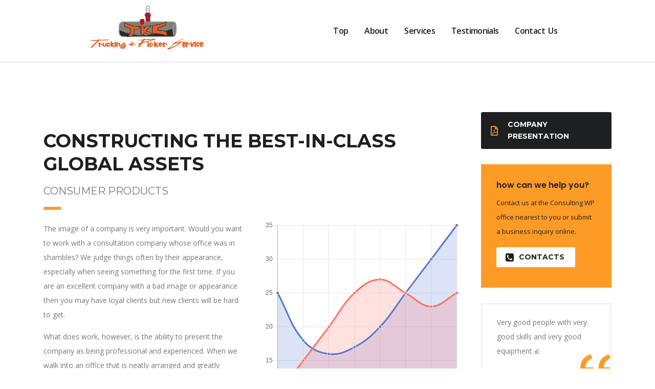

--- FILE ---
content_type: text/html; charset=UTF-8
request_url: https://tkctrucking.ca/works/constructing-a-best-in-class-global/
body_size: 11194
content:
<!DOCTYPE html>
<html lang="en-US">
<head>
    <meta charset="UTF-8">
    <meta name="viewport" content="width=device-width, initial-scale=1">
    <link rel="profile" href="https://gmpg.org/xfn/11">
    <link rel="pingback" href="https://tkctrucking.ca/xmlrpc.php">
    <title>Constructing the best-in-class global assets &#8211; TKC Trucking</title>
<meta name='robots' content='max-image-preview:large' />
	<style>img:is([sizes="auto" i], [sizes^="auto," i]) { contain-intrinsic-size: 3000px 1500px }</style>
	<link rel='dns-prefetch' href='//static.addtoany.com' />
<link rel='dns-prefetch' href='//fonts.googleapis.com' />
<link rel="alternate" type="application/rss+xml" title="TKC Trucking &raquo; Feed" href="https://tkctrucking.ca/feed/" />
<link rel="alternate" type="application/rss+xml" title="TKC Trucking &raquo; Comments Feed" href="https://tkctrucking.ca/comments/feed/" />
<script type="text/javascript">
/* <![CDATA[ */
window._wpemojiSettings = {"baseUrl":"https:\/\/s.w.org\/images\/core\/emoji\/15.0.3\/72x72\/","ext":".png","svgUrl":"https:\/\/s.w.org\/images\/core\/emoji\/15.0.3\/svg\/","svgExt":".svg","source":{"concatemoji":"https:\/\/tkctrucking.ca\/wp-includes\/js\/wp-emoji-release.min.js?ver=6.7.4"}};
/*! This file is auto-generated */
!function(i,n){var o,s,e;function c(e){try{var t={supportTests:e,timestamp:(new Date).valueOf()};sessionStorage.setItem(o,JSON.stringify(t))}catch(e){}}function p(e,t,n){e.clearRect(0,0,e.canvas.width,e.canvas.height),e.fillText(t,0,0);var t=new Uint32Array(e.getImageData(0,0,e.canvas.width,e.canvas.height).data),r=(e.clearRect(0,0,e.canvas.width,e.canvas.height),e.fillText(n,0,0),new Uint32Array(e.getImageData(0,0,e.canvas.width,e.canvas.height).data));return t.every(function(e,t){return e===r[t]})}function u(e,t,n){switch(t){case"flag":return n(e,"\ud83c\udff3\ufe0f\u200d\u26a7\ufe0f","\ud83c\udff3\ufe0f\u200b\u26a7\ufe0f")?!1:!n(e,"\ud83c\uddfa\ud83c\uddf3","\ud83c\uddfa\u200b\ud83c\uddf3")&&!n(e,"\ud83c\udff4\udb40\udc67\udb40\udc62\udb40\udc65\udb40\udc6e\udb40\udc67\udb40\udc7f","\ud83c\udff4\u200b\udb40\udc67\u200b\udb40\udc62\u200b\udb40\udc65\u200b\udb40\udc6e\u200b\udb40\udc67\u200b\udb40\udc7f");case"emoji":return!n(e,"\ud83d\udc26\u200d\u2b1b","\ud83d\udc26\u200b\u2b1b")}return!1}function f(e,t,n){var r="undefined"!=typeof WorkerGlobalScope&&self instanceof WorkerGlobalScope?new OffscreenCanvas(300,150):i.createElement("canvas"),a=r.getContext("2d",{willReadFrequently:!0}),o=(a.textBaseline="top",a.font="600 32px Arial",{});return e.forEach(function(e){o[e]=t(a,e,n)}),o}function t(e){var t=i.createElement("script");t.src=e,t.defer=!0,i.head.appendChild(t)}"undefined"!=typeof Promise&&(o="wpEmojiSettingsSupports",s=["flag","emoji"],n.supports={everything:!0,everythingExceptFlag:!0},e=new Promise(function(e){i.addEventListener("DOMContentLoaded",e,{once:!0})}),new Promise(function(t){var n=function(){try{var e=JSON.parse(sessionStorage.getItem(o));if("object"==typeof e&&"number"==typeof e.timestamp&&(new Date).valueOf()<e.timestamp+604800&&"object"==typeof e.supportTests)return e.supportTests}catch(e){}return null}();if(!n){if("undefined"!=typeof Worker&&"undefined"!=typeof OffscreenCanvas&&"undefined"!=typeof URL&&URL.createObjectURL&&"undefined"!=typeof Blob)try{var e="postMessage("+f.toString()+"("+[JSON.stringify(s),u.toString(),p.toString()].join(",")+"));",r=new Blob([e],{type:"text/javascript"}),a=new Worker(URL.createObjectURL(r),{name:"wpTestEmojiSupports"});return void(a.onmessage=function(e){c(n=e.data),a.terminate(),t(n)})}catch(e){}c(n=f(s,u,p))}t(n)}).then(function(e){for(var t in e)n.supports[t]=e[t],n.supports.everything=n.supports.everything&&n.supports[t],"flag"!==t&&(n.supports.everythingExceptFlag=n.supports.everythingExceptFlag&&n.supports[t]);n.supports.everythingExceptFlag=n.supports.everythingExceptFlag&&!n.supports.flag,n.DOMReady=!1,n.readyCallback=function(){n.DOMReady=!0}}).then(function(){return e}).then(function(){var e;n.supports.everything||(n.readyCallback(),(e=n.source||{}).concatemoji?t(e.concatemoji):e.wpemoji&&e.twemoji&&(t(e.twemoji),t(e.wpemoji)))}))}((window,document),window._wpemojiSettings);
/* ]]> */
</script>
<style id='wp-emoji-styles-inline-css' type='text/css'>

	img.wp-smiley, img.emoji {
		display: inline !important;
		border: none !important;
		box-shadow: none !important;
		height: 1em !important;
		width: 1em !important;
		margin: 0 0.07em !important;
		vertical-align: -0.1em !important;
		background: none !important;
		padding: 0 !important;
	}
</style>
<link rel='stylesheet' id='wp-block-library-css' href='https://tkctrucking.ca/wp-includes/css/dist/block-library/style.min.css?ver=6.7.4' type='text/css' media='all' />
<style id='classic-theme-styles-inline-css' type='text/css'>
/*! This file is auto-generated */
.wp-block-button__link{color:#fff;background-color:#32373c;border-radius:9999px;box-shadow:none;text-decoration:none;padding:calc(.667em + 2px) calc(1.333em + 2px);font-size:1.125em}.wp-block-file__button{background:#32373c;color:#fff;text-decoration:none}
</style>
<style id='global-styles-inline-css' type='text/css'>
:root{--wp--preset--aspect-ratio--square: 1;--wp--preset--aspect-ratio--4-3: 4/3;--wp--preset--aspect-ratio--3-4: 3/4;--wp--preset--aspect-ratio--3-2: 3/2;--wp--preset--aspect-ratio--2-3: 2/3;--wp--preset--aspect-ratio--16-9: 16/9;--wp--preset--aspect-ratio--9-16: 9/16;--wp--preset--color--black: #000000;--wp--preset--color--cyan-bluish-gray: #abb8c3;--wp--preset--color--white: #ffffff;--wp--preset--color--pale-pink: #f78da7;--wp--preset--color--vivid-red: #cf2e2e;--wp--preset--color--luminous-vivid-orange: #ff6900;--wp--preset--color--luminous-vivid-amber: #fcb900;--wp--preset--color--light-green-cyan: #7bdcb5;--wp--preset--color--vivid-green-cyan: #00d084;--wp--preset--color--pale-cyan-blue: #8ed1fc;--wp--preset--color--vivid-cyan-blue: #0693e3;--wp--preset--color--vivid-purple: #9b51e0;--wp--preset--gradient--vivid-cyan-blue-to-vivid-purple: linear-gradient(135deg,rgba(6,147,227,1) 0%,rgb(155,81,224) 100%);--wp--preset--gradient--light-green-cyan-to-vivid-green-cyan: linear-gradient(135deg,rgb(122,220,180) 0%,rgb(0,208,130) 100%);--wp--preset--gradient--luminous-vivid-amber-to-luminous-vivid-orange: linear-gradient(135deg,rgba(252,185,0,1) 0%,rgba(255,105,0,1) 100%);--wp--preset--gradient--luminous-vivid-orange-to-vivid-red: linear-gradient(135deg,rgba(255,105,0,1) 0%,rgb(207,46,46) 100%);--wp--preset--gradient--very-light-gray-to-cyan-bluish-gray: linear-gradient(135deg,rgb(238,238,238) 0%,rgb(169,184,195) 100%);--wp--preset--gradient--cool-to-warm-spectrum: linear-gradient(135deg,rgb(74,234,220) 0%,rgb(151,120,209) 20%,rgb(207,42,186) 40%,rgb(238,44,130) 60%,rgb(251,105,98) 80%,rgb(254,248,76) 100%);--wp--preset--gradient--blush-light-purple: linear-gradient(135deg,rgb(255,206,236) 0%,rgb(152,150,240) 100%);--wp--preset--gradient--blush-bordeaux: linear-gradient(135deg,rgb(254,205,165) 0%,rgb(254,45,45) 50%,rgb(107,0,62) 100%);--wp--preset--gradient--luminous-dusk: linear-gradient(135deg,rgb(255,203,112) 0%,rgb(199,81,192) 50%,rgb(65,88,208) 100%);--wp--preset--gradient--pale-ocean: linear-gradient(135deg,rgb(255,245,203) 0%,rgb(182,227,212) 50%,rgb(51,167,181) 100%);--wp--preset--gradient--electric-grass: linear-gradient(135deg,rgb(202,248,128) 0%,rgb(113,206,126) 100%);--wp--preset--gradient--midnight: linear-gradient(135deg,rgb(2,3,129) 0%,rgb(40,116,252) 100%);--wp--preset--font-size--small: 13px;--wp--preset--font-size--medium: 20px;--wp--preset--font-size--large: 36px;--wp--preset--font-size--x-large: 42px;--wp--preset--spacing--20: 0.44rem;--wp--preset--spacing--30: 0.67rem;--wp--preset--spacing--40: 1rem;--wp--preset--spacing--50: 1.5rem;--wp--preset--spacing--60: 2.25rem;--wp--preset--spacing--70: 3.38rem;--wp--preset--spacing--80: 5.06rem;--wp--preset--shadow--natural: 6px 6px 9px rgba(0, 0, 0, 0.2);--wp--preset--shadow--deep: 12px 12px 50px rgba(0, 0, 0, 0.4);--wp--preset--shadow--sharp: 6px 6px 0px rgba(0, 0, 0, 0.2);--wp--preset--shadow--outlined: 6px 6px 0px -3px rgba(255, 255, 255, 1), 6px 6px rgba(0, 0, 0, 1);--wp--preset--shadow--crisp: 6px 6px 0px rgba(0, 0, 0, 1);}:where(.is-layout-flex){gap: 0.5em;}:where(.is-layout-grid){gap: 0.5em;}body .is-layout-flex{display: flex;}.is-layout-flex{flex-wrap: wrap;align-items: center;}.is-layout-flex > :is(*, div){margin: 0;}body .is-layout-grid{display: grid;}.is-layout-grid > :is(*, div){margin: 0;}:where(.wp-block-columns.is-layout-flex){gap: 2em;}:where(.wp-block-columns.is-layout-grid){gap: 2em;}:where(.wp-block-post-template.is-layout-flex){gap: 1.25em;}:where(.wp-block-post-template.is-layout-grid){gap: 1.25em;}.has-black-color{color: var(--wp--preset--color--black) !important;}.has-cyan-bluish-gray-color{color: var(--wp--preset--color--cyan-bluish-gray) !important;}.has-white-color{color: var(--wp--preset--color--white) !important;}.has-pale-pink-color{color: var(--wp--preset--color--pale-pink) !important;}.has-vivid-red-color{color: var(--wp--preset--color--vivid-red) !important;}.has-luminous-vivid-orange-color{color: var(--wp--preset--color--luminous-vivid-orange) !important;}.has-luminous-vivid-amber-color{color: var(--wp--preset--color--luminous-vivid-amber) !important;}.has-light-green-cyan-color{color: var(--wp--preset--color--light-green-cyan) !important;}.has-vivid-green-cyan-color{color: var(--wp--preset--color--vivid-green-cyan) !important;}.has-pale-cyan-blue-color{color: var(--wp--preset--color--pale-cyan-blue) !important;}.has-vivid-cyan-blue-color{color: var(--wp--preset--color--vivid-cyan-blue) !important;}.has-vivid-purple-color{color: var(--wp--preset--color--vivid-purple) !important;}.has-black-background-color{background-color: var(--wp--preset--color--black) !important;}.has-cyan-bluish-gray-background-color{background-color: var(--wp--preset--color--cyan-bluish-gray) !important;}.has-white-background-color{background-color: var(--wp--preset--color--white) !important;}.has-pale-pink-background-color{background-color: var(--wp--preset--color--pale-pink) !important;}.has-vivid-red-background-color{background-color: var(--wp--preset--color--vivid-red) !important;}.has-luminous-vivid-orange-background-color{background-color: var(--wp--preset--color--luminous-vivid-orange) !important;}.has-luminous-vivid-amber-background-color{background-color: var(--wp--preset--color--luminous-vivid-amber) !important;}.has-light-green-cyan-background-color{background-color: var(--wp--preset--color--light-green-cyan) !important;}.has-vivid-green-cyan-background-color{background-color: var(--wp--preset--color--vivid-green-cyan) !important;}.has-pale-cyan-blue-background-color{background-color: var(--wp--preset--color--pale-cyan-blue) !important;}.has-vivid-cyan-blue-background-color{background-color: var(--wp--preset--color--vivid-cyan-blue) !important;}.has-vivid-purple-background-color{background-color: var(--wp--preset--color--vivid-purple) !important;}.has-black-border-color{border-color: var(--wp--preset--color--black) !important;}.has-cyan-bluish-gray-border-color{border-color: var(--wp--preset--color--cyan-bluish-gray) !important;}.has-white-border-color{border-color: var(--wp--preset--color--white) !important;}.has-pale-pink-border-color{border-color: var(--wp--preset--color--pale-pink) !important;}.has-vivid-red-border-color{border-color: var(--wp--preset--color--vivid-red) !important;}.has-luminous-vivid-orange-border-color{border-color: var(--wp--preset--color--luminous-vivid-orange) !important;}.has-luminous-vivid-amber-border-color{border-color: var(--wp--preset--color--luminous-vivid-amber) !important;}.has-light-green-cyan-border-color{border-color: var(--wp--preset--color--light-green-cyan) !important;}.has-vivid-green-cyan-border-color{border-color: var(--wp--preset--color--vivid-green-cyan) !important;}.has-pale-cyan-blue-border-color{border-color: var(--wp--preset--color--pale-cyan-blue) !important;}.has-vivid-cyan-blue-border-color{border-color: var(--wp--preset--color--vivid-cyan-blue) !important;}.has-vivid-purple-border-color{border-color: var(--wp--preset--color--vivid-purple) !important;}.has-vivid-cyan-blue-to-vivid-purple-gradient-background{background: var(--wp--preset--gradient--vivid-cyan-blue-to-vivid-purple) !important;}.has-light-green-cyan-to-vivid-green-cyan-gradient-background{background: var(--wp--preset--gradient--light-green-cyan-to-vivid-green-cyan) !important;}.has-luminous-vivid-amber-to-luminous-vivid-orange-gradient-background{background: var(--wp--preset--gradient--luminous-vivid-amber-to-luminous-vivid-orange) !important;}.has-luminous-vivid-orange-to-vivid-red-gradient-background{background: var(--wp--preset--gradient--luminous-vivid-orange-to-vivid-red) !important;}.has-very-light-gray-to-cyan-bluish-gray-gradient-background{background: var(--wp--preset--gradient--very-light-gray-to-cyan-bluish-gray) !important;}.has-cool-to-warm-spectrum-gradient-background{background: var(--wp--preset--gradient--cool-to-warm-spectrum) !important;}.has-blush-light-purple-gradient-background{background: var(--wp--preset--gradient--blush-light-purple) !important;}.has-blush-bordeaux-gradient-background{background: var(--wp--preset--gradient--blush-bordeaux) !important;}.has-luminous-dusk-gradient-background{background: var(--wp--preset--gradient--luminous-dusk) !important;}.has-pale-ocean-gradient-background{background: var(--wp--preset--gradient--pale-ocean) !important;}.has-electric-grass-gradient-background{background: var(--wp--preset--gradient--electric-grass) !important;}.has-midnight-gradient-background{background: var(--wp--preset--gradient--midnight) !important;}.has-small-font-size{font-size: var(--wp--preset--font-size--small) !important;}.has-medium-font-size{font-size: var(--wp--preset--font-size--medium) !important;}.has-large-font-size{font-size: var(--wp--preset--font-size--large) !important;}.has-x-large-font-size{font-size: var(--wp--preset--font-size--x-large) !important;}
:where(.wp-block-post-template.is-layout-flex){gap: 1.25em;}:where(.wp-block-post-template.is-layout-grid){gap: 1.25em;}
:where(.wp-block-columns.is-layout-flex){gap: 2em;}:where(.wp-block-columns.is-layout-grid){gap: 2em;}
:root :where(.wp-block-pullquote){font-size: 1.5em;line-height: 1.6;}
</style>
<link rel='stylesheet' id='contact-form-7-css' href='https://tkctrucking.ca/wp-content/plugins/contact-form-7/includes/css/styles.css?ver=6.0.5' type='text/css' media='all' />
<link rel='stylesheet' id='stm-stm-css' href='https://tkctrucking.ca/wp-content/uploads/stm_fonts/stm/stm.css?ver=1.0' type='text/css' media='all' />
<link rel='stylesheet' id='rs-plugin-settings-css' href='https://tkctrucking.ca/wp-content/plugins/revslider/public/assets/css/rs6.css?ver=6.2.6' type='text/css' media='all' />
<style id='rs-plugin-settings-inline-css' type='text/css'>
#rs-demo-id {}
</style>
<link rel='stylesheet' id='bootstrap-css' href='https://tkctrucking.ca/wp-content/themes/consulting/assets/css/bootstrap.min.css?ver=5.1.0' type='text/css' media='all' />
<link rel='stylesheet' id='vc_font_awesome_5_shims-css' href='https://tkctrucking.ca/wp-content/plugins/js_composer/assets/lib/bower/font-awesome/css/v4-shims.min.css?ver=6.2.0' type='text/css' media='all' />
<style id='vc_font_awesome_5_shims-inline-css' type='text/css'>
body #wrapper .fa.fa-facebook{font-family:'Font Awesome 5 Brands' !important;}
</style>
<link rel='stylesheet' id='vc_font_awesome_5-css' href='https://tkctrucking.ca/wp-content/plugins/js_composer/assets/lib/bower/font-awesome/css/all.min.css?ver=6.2.0' type='text/css' media='all' />
<style id='vc_font_awesome_5-inline-css' type='text/css'>
body #wrapper .fa.fa-map-marker{font-family:'FontAwesome' !important;} body .fa.fa-map-marker:before{content:"\f041"}
</style>
<link rel='stylesheet' id='font-awesome-css' href='https://tkctrucking.ca/wp-content/themes/consulting/assets/css/font-awesome.min.css?ver=5.1.0' type='text/css' media='all' />
<link rel='stylesheet' id='consulting-style-css' href='https://tkctrucking.ca/wp-content/themes/consulting/style.css?ver=5.1.0' type='text/css' media='all' />
<link rel='stylesheet' id='consulting-layout-css' href='https://tkctrucking.ca/wp-content/themes/consulting/assets/css/layout_2/main.css?ver=5.1.0' type='text/css' media='all' />
<style id='consulting-layout-inline-css' type='text/css'>
.page_title{ background-repeat: repeat !important; }.mtc, .mtc_h:hover{
					color: #1e1f21!important
				}.stc, .stc_h:hover{
					color: #fd9b28!important
				}.ttc, .ttc_h:hover{
					color: #fd9b27!important
				}.mbc, .mbc_h:hover, .stm-search .stm_widget_search button{
					background-color: #1e1f21!important
				}.sbc, .sbc_h:hover{
					background-color: #fd9b28!important
				}.tbc, .tbc_h:hover{
					background-color: #fd9b27!important
				}.mbdc, .mbdc_h:hover{
					border-color: #1e1f21!important
				}.sbdc, .sbdc_h:hover{
					border-color: #fd9b28!important
				}.tbdc, .tbdc_h:hover{
					border-color: #fd9b27!important
				}/*header background color*/ .header_top { background: white !important; } /*Featured color throughout*/ body.header_style_2 .header_top .top_nav .main_menu_nav>ul>li.current-menu-ancestor>a, body.header_style_2 .header_top .top_nav .main_menu_nav>ul>li.current-menu-parent>a, body.header_style_2 .header_top .top_nav .main_menu_nav>ul>li.current_page_ancestor>a, body.header_style_2 .header_top .top_nav .main_menu_nav>ul>li.current_page_item>a, body.header_style_2 .header_top .top_nav .main_menu_nav>ul>li.current_page_parent>a, body.header_style_2 .header_top .top_nav .main_menu_nav>ul>li:hover>a, body.header_style_2 .header_top .top_nav .top_nav_wrapper>ul>li.current-menu-ancestor>a, body.header_style_2 .header_top .top_nav .top_nav_wrapper>ul>li.current-menu-parent>a, body.header_style_2 .header_top .top_nav .top_nav_wrapper>ul>li.current_page_ancestor>a, body.header_style_2 .header_top .top_nav .top_nav_wrapper>ul>li.current_page_item>a, body.header_style_2 .header_top .top_nav .top_nav_wrapper>ul>li.current_page_parent>a, body.header_style_2 .header_top .top_nav .top_nav_wrapper>ul>li:hover>a, .testimonials_carousel.style_2 .item .testimonial:before, a { color: #e65d25; } /*Nav - Capitalize links*/ .main_menu_nav a { text-transform: capitalize !important; word-spacing: 3px; } #header > div.header_top.clearfix.affix-top > div, #header > div.header_top.clearfix.affix > div { width: 75% !important; } div.logo { padding-top: 20px; padding-bottom: 20px; } /*Mobile header - make sticky, add shadow, shrink*/ div.mobile_header { position:fixed; width:100%; top:0; box-shadow: 0px 3px 3px #0000002b; height: 70px; } /*Mobile header - resize background*/ div.mobile_header > div.logo_wrapper { height: 70px; padding-top: 10px !important } /*Mobile header - resize logo*/ div.mobile_header div.logo img { width: 130px !important; padding-top: 0px; padding-bottom: 0px; } div.mobile_header .logo { padding: 0px; } /*Mobile nav - Capitalize links*/ li.menu-item a { text-transform: capitalize !important; } 
</style>
<link rel='stylesheet' id='select2-css' href='https://tkctrucking.ca/wp-content/themes/consulting/assets/css/select2.min.css?ver=5.1.0' type='text/css' media='all' />
<link rel='stylesheet' id='header_builder-css' href='https://tkctrucking.ca/wp-content/themes/consulting/assets/css/header_builder.css?ver=5.1.0' type='text/css' media='all' />
<link crossorigin="anonymous" rel='stylesheet' id='consulting-default-font-css' href='https://fonts.googleapis.com/css?family=Open+Sans%3A400%2C300%2C300italic%2C400italic%2C600%2C600italic%2C700%2C700italic%2C800%2C800italic%26subset%3Dlatin%2Cgreek%2Cgreek-ext%2Cvietnamese%2Ccyrillic-ext%2Clatin-ext%2Ccyrillic%7CMontserrat%3A400%2C700&#038;ver=5.1.0' type='text/css' media='all' />
<link rel='stylesheet' id='consulting-global-styles-css' href='https://tkctrucking.ca/wp-content/themes/consulting/assets/css/global_styles/main.css?ver=5.1.0' type='text/css' media='all' />
<style id='consulting-global-styles-inline-css' type='text/css'>

    
        .elementor-widget-video .eicon-play {
            border-color: #fd9b27;
            background-color: #fd9b27;
        }

        .elementor-widget-wp-widget-nav_menu ul li,
        .elementor-widget-wp-widget-nav_menu ul li a {
            color: #1e1f21;
        }

        .elementor-widget-wp-widget-nav_menu ul li.current-cat:hover>a,
        .elementor-widget-wp-widget-nav_menu ul li.current-cat>a,
        .elementor-widget-wp-widget-nav_menu ul li.current-menu-item:hover>a,
        .elementor-widget-wp-widget-nav_menu ul li.current-menu-item>a,
        .elementor-widget-wp-widget-nav_menu ul li.current_page_item:hover>a,
        .elementor-widget-wp-widget-nav_menu ul li.current_page_item>a,
        .elementor-widget-wp-widget-nav_menu ul li:hover>a {
            border-left-color: #fd9b28;
        }

        div.elementor-widget-button a.elementor-button,
        div.elementor-widget-button .elementor-button {
            background-color: #1e1f21;
        }

        div.elementor-widget-button a.elementor-button:hover,
        div.elementor-widget-button .elementor-button:hover {
            background-color: #fd9b27;
            color: #1e1f21;
        }

        .elementor-default .elementor-text-editor ul:not(.elementor-editor-element-settings) li:before,
        .elementor-default .elementor-widget-text-editor ul:not(.elementor-editor-element-settings) li:before {
            color: #fd9b28;
        }

        .consulting_elementor_wrapper .elementor-tabs .elementor-tabs-content-wrapper .elementor-tab-mobile-title,
        .consulting_elementor_wrapper .elementor-tabs .elementor-tabs-wrapper .elementor-tab-title {
            background-color: #fd9b27;
        }

        .consulting_elementor_wrapper .elementor-tabs .elementor-tabs-content-wrapper .elementor-tab-mobile-title,
        .consulting_elementor_wrapper .elementor-tabs .elementor-tabs-wrapper .elementor-tab-title a {
            color: #1e1f21;
        }

        .consulting_elementor_wrapper .elementor-tabs .elementor-tabs-content-wrapper .elementor-tab-mobile-title.elementor-active,
        .consulting_elementor_wrapper .elementor-tabs .elementor-tabs-wrapper .elementor-tab-title.elementor-active {
            background-color: #1e1f21;
        }

        .consulting_elementor_wrapper .elementor-tabs .elementor-tabs-content-wrapper .elementor-tab-mobile-title.elementor-active,
        .consulting_elementor_wrapper .elementor-tabs .elementor-tabs-wrapper .elementor-tab-title.elementor-active a {
            color: #fd9b27;
        }

        .radial-progress .circle .mask .fill {
            background-color: #fd9b27;
        }

    

    
</style>
<link rel='stylesheet' id='js_composer_front-css' href='https://tkctrucking.ca/wp-content/plugins/js_composer/assets/css/js_composer.min.css?ver=6.2.0' type='text/css' media='all' />
<link rel='stylesheet' id='jquery-lazyloadxt-fadein-css-css' href='//tkctrucking.ca/wp-content/plugins/a3-lazy-load/assets/css/jquery.lazyloadxt.fadein.css?ver=6.7.4' type='text/css' media='all' />
<link rel='stylesheet' id='a3a3_lazy_load-css' href='//tkctrucking.ca/wp-content/uploads/sass/a3_lazy_load.min.css?ver=1632940030' type='text/css' media='all' />
<link rel='stylesheet' id='addtoany-css' href='https://tkctrucking.ca/wp-content/plugins/add-to-any/addtoany.min.css?ver=1.16' type='text/css' media='all' />
<script type="text/javascript" id="addtoany-core-js-before">
/* <![CDATA[ */
window.a2a_config=window.a2a_config||{};a2a_config.callbacks=[];a2a_config.overlays=[];a2a_config.templates={};
/* ]]> */
</script>
<script type="text/javascript" defer src="https://static.addtoany.com/menu/page.js" id="addtoany-core-js"></script>
<script type="text/javascript" src="https://tkctrucking.ca/wp-includes/js/jquery/jquery.min.js?ver=3.7.1" id="jquery-core-js"></script>
<script type="text/javascript" src="https://tkctrucking.ca/wp-includes/js/jquery/jquery-migrate.min.js?ver=3.4.1" id="jquery-migrate-js"></script>
<script type="text/javascript" defer src="https://tkctrucking.ca/wp-content/plugins/add-to-any/addtoany.min.js?ver=1.1" id="addtoany-jquery-js"></script>
<script type="text/javascript" src="https://tkctrucking.ca/wp-content/plugins/revslider/public/assets/js/rbtools.min.js?ver=6.0.2" id="tp-tools-js"></script>
<script type="text/javascript" src="https://tkctrucking.ca/wp-content/plugins/revslider/public/assets/js/rs6.min.js?ver=6.2.6" id="revmin-js"></script>
<link rel="https://api.w.org/" href="https://tkctrucking.ca/wp-json/" /><link rel="EditURI" type="application/rsd+xml" title="RSD" href="https://tkctrucking.ca/xmlrpc.php?rsd" />
<meta name="generator" content="WordPress 6.7.4" />
<link rel="canonical" href="https://tkctrucking.ca/works/constructing-a-best-in-class-global/" />
<link rel='shortlink' href='https://tkctrucking.ca/?p=610' />
<link rel="alternate" title="oEmbed (JSON)" type="application/json+oembed" href="https://tkctrucking.ca/wp-json/oembed/1.0/embed?url=https%3A%2F%2Ftkctrucking.ca%2Fworks%2Fconstructing-a-best-in-class-global%2F" />
<link rel="alternate" title="oEmbed (XML)" type="text/xml+oembed" href="https://tkctrucking.ca/wp-json/oembed/1.0/embed?url=https%3A%2F%2Ftkctrucking.ca%2Fworks%2Fconstructing-a-best-in-class-global%2F&#038;format=xml" />
        <script type="text/javascript">
            var ajaxurl = 'https://tkctrucking.ca/wp-admin/admin-ajax.php';
            var stm_ajax_load_events = '717204f6da';
            var stm_ajax_load_portfolio = '786a8566d1';
            var stm_ajax_add_event_member_sc = 'e7e86c7a42';
            var stm_custom_register = '43f9aaeeb0';
            var stm_get_prices = '527ed016f1';
            var stm_get_history = '0224bf3573';
            var consulting_install_plugin = '8c1a1751db';
            var stm_ajax_add_review = 'bf07e1bb4f';
        </script>
        <style type="text/css">.recentcomments a{display:inline !important;padding:0 !important;margin:0 !important;}</style><meta name="generator" content="Powered by WPBakery Page Builder - drag and drop page builder for WordPress."/>
<!-- There is no amphtml version available for this URL. --><meta name="generator" content="Powered by Slider Revolution 6.2.6 - responsive, Mobile-Friendly Slider Plugin for WordPress with comfortable drag and drop interface." />
<script type="text/javascript">function setREVStartSize(e){
			//window.requestAnimationFrame(function() {				 
				window.RSIW = window.RSIW===undefined ? window.innerWidth : window.RSIW;	
				window.RSIH = window.RSIH===undefined ? window.innerHeight : window.RSIH;	
				try {								
					var pw = document.getElementById(e.c).parentNode.offsetWidth,
						newh;
					pw = pw===0 || isNaN(pw) ? window.RSIW : pw;
					e.tabw = e.tabw===undefined ? 0 : parseInt(e.tabw);
					e.thumbw = e.thumbw===undefined ? 0 : parseInt(e.thumbw);
					e.tabh = e.tabh===undefined ? 0 : parseInt(e.tabh);
					e.thumbh = e.thumbh===undefined ? 0 : parseInt(e.thumbh);
					e.tabhide = e.tabhide===undefined ? 0 : parseInt(e.tabhide);
					e.thumbhide = e.thumbhide===undefined ? 0 : parseInt(e.thumbhide);
					e.mh = e.mh===undefined || e.mh=="" || e.mh==="auto" ? 0 : parseInt(e.mh,0);		
					if(e.layout==="fullscreen" || e.l==="fullscreen") 						
						newh = Math.max(e.mh,window.RSIH);					
					else{					
						e.gw = Array.isArray(e.gw) ? e.gw : [e.gw];
						for (var i in e.rl) if (e.gw[i]===undefined || e.gw[i]===0) e.gw[i] = e.gw[i-1];					
						e.gh = e.el===undefined || e.el==="" || (Array.isArray(e.el) && e.el.length==0)? e.gh : e.el;
						e.gh = Array.isArray(e.gh) ? e.gh : [e.gh];
						for (var i in e.rl) if (e.gh[i]===undefined || e.gh[i]===0) e.gh[i] = e.gh[i-1];
											
						var nl = new Array(e.rl.length),
							ix = 0,						
							sl;					
						e.tabw = e.tabhide>=pw ? 0 : e.tabw;
						e.thumbw = e.thumbhide>=pw ? 0 : e.thumbw;
						e.tabh = e.tabhide>=pw ? 0 : e.tabh;
						e.thumbh = e.thumbhide>=pw ? 0 : e.thumbh;					
						for (var i in e.rl) nl[i] = e.rl[i]<window.RSIW ? 0 : e.rl[i];
						sl = nl[0];									
						for (var i in nl) if (sl>nl[i] && nl[i]>0) { sl = nl[i]; ix=i;}															
						var m = pw>(e.gw[ix]+e.tabw+e.thumbw) ? 1 : (pw-(e.tabw+e.thumbw)) / (e.gw[ix]);					
						newh =  (e.gh[ix] * m) + (e.tabh + e.thumbh);
					}				
					if(window.rs_init_css===undefined) window.rs_init_css = document.head.appendChild(document.createElement("style"));					
					document.getElementById(e.c).height = newh+"px";
					window.rs_init_css.innerHTML += "#"+e.c+"_wrapper { height: "+newh+"px }";				
				} catch(e){
					console.log("Failure at Presize of Slider:" + e)
				}					   
			//});
		  };</script>
<style type="text/css" title="dynamic-css" class="options-output">.top_nav_wr .top_nav .logo a img{width:225px;}</style>
<style type="text/css" data-type="vc_shortcodes-custom-css">.vc_custom_1459507381132{margin-bottom: 100px !important;}.vc_custom_1459505959648{margin-bottom: -60px !important;}.vc_custom_1453440687227{margin-bottom: 44px !important;}.vc_custom_1453269110562{margin-bottom: 53px !important;}.vc_custom_1459505851233{margin-bottom: 0px !important;}</style><noscript><style> .wpb_animate_when_almost_visible { opacity: 1; }</style></noscript></head>
<body data-rsssl=1 class="stm_works-template-default single single-stm_works postid-610 site_layout_2  header_style_2 sticky_menu wpb-js-composer js-comp-ver-6.2.0 vc_responsive">
<div id="wrapper">
    <div id="fullpage" class="content_wrapper">
                        <header id="header">
                                                                                                                            <div class="header_top clearfix">
                            <div class="container">
                                <div class="logo media-left media-middle">
                                                                            <a href="https://tkctrucking.ca/"><img
                                                    src="https://tkctrucking.ca/wp-content/uploads/2020/07/TKC-Logo-Color.png"
                                                    style="width: 225px; height: px;"
                                                    alt="TKC Trucking"/></a>
                                                                    </div>
                                <div class="top_nav media-body media-middle">
                                                                                                                                                    <div class="top_nav_wrapper clearfix">
                                        <ul id="menu-new-menu" class="main_menu_nav"><li id="menu-item-1790" class="menu-item menu-item-type-custom menu-item-object-custom menu-item-1790"><a href="#home">Top</a></li>
<li id="menu-item-1750" class="menu-item menu-item-type-custom menu-item-object-custom menu-item-1750"><a href="#about-separator">About</a></li>
<li id="menu-item-1751" class="menu-item menu-item-type-custom menu-item-object-custom menu-item-1751"><a href="#services">Services</a></li>
<li id="menu-item-1740" class="menu-item menu-item-type-custom menu-item-object-custom menu-item-1740"><a href="#community">Testimonials</a></li>
<li id="menu-item-1741" class="menu-item menu-item-type-custom menu-item-object-custom menu-item-1741"><a href="#contact">Contact Us</a></li>
</ul>                                    </div>
                                </div>
                            </div>
                        </div>
                                        <div class="mobile_header">
                        <div class="logo_wrapper clearfix">
                            <div class="logo">
                                                                    <a href="https://tkctrucking.ca/"><img
                                                src="https://tkctrucking.ca/wp-content/uploads/2020/07/TKC-Logo-Color.png"
                                                style="width: 225px; height: px;"
                                                alt="TKC Trucking"/></a>
                                                            </div>
                            <div id="menu_toggle">
                                <button></button>
                            </div>
                        </div>
                        <div class="header_info">
                            <div class="top_nav_mobile">
                                <ul id="menu-new-menu-1" class="main_menu_nav"><li class="menu-item menu-item-type-custom menu-item-object-custom menu-item-1790"><a href="#home">Top</a></li>
<li class="menu-item menu-item-type-custom menu-item-object-custom menu-item-1750"><a href="#about-separator">About</a></li>
<li class="menu-item menu-item-type-custom menu-item-object-custom menu-item-1751"><a href="#services">Services</a></li>
<li class="menu-item menu-item-type-custom menu-item-object-custom menu-item-1740"><a href="#community">Testimonials</a></li>
<li class="menu-item menu-item-type-custom menu-item-object-custom menu-item-1741"><a href="#contact">Contact Us</a></li>
</ul>                            </div>
                                                        
                        </div>
                    </div>
                                    </header>
        <div id="main" >
            	<div class="page_title transparent disable_title">
					<div class="container">
											</div>
			</div>
            <div class="container">

<div class="content-area">

	<article id="post-610" class="post-610 stm_works type-stm_works status-publish hentry stm_works_category-business-services">
    <div class="entry-content consulting_elementor_wrapper">
                    <div class="vc_row wpb_row vc_row-fluid vc_custom_1459507381132"><div class="wpb_column vc_column_container vc_col-sm-12 vc_col-lg-9 vc_col-md-9"><div class="vc_column-inner "><div class="wpb_wrapper">
	<div  class="wpb_single_image wpb_content_element vc_align_left  vc_custom_1453440687227">
		
		<figure class="wpb_wrapper vc_figure">
			<div class="vc_single_image-wrapper   vc_box_border_grey"></div>
		</figure>
	</div>
<div class="vc_custom_heading text_align_left has_subtitle" ><h2 style="text-align: left" class="consulting-custom-title">Constructing the best-in-class global assets<span class="subtitle">Consumer Products</span></h2></div><div class="vc_row wpb_row vc_inner vc_row-fluid vc_custom_1453269110562"><div class="wpb_column vc_column_container vc_col-sm-6"><div class="vc_column-inner"><div class="wpb_wrapper">
	<div class="wpb_text_column wpb_content_element " >
		<div class="wpb_wrapper">
			<p>The image of a company is very important. Would you want to work with a consultation company whose office was in shambles? We judge things often by their appearance, especially when seeing something for the first time. If you are an excellent company with a bad image or appearance then you may have loyal clients but new clients will be hard to get.</p>
<p>What does work, however, is the ability to present the company as being professional and experienced. When we walk into an office that is neatly arranged and greatly designed we immediately begin to think positively about the company.</p>

		</div>
	</div>
</div></div></div><div class="wpb_column vc_column_container vc_col-sm-6"><div class="vc_column-inner"><div class="wpb_wrapper">    <div class="stm_chart legend_position_bottom">
        <canvas id="chart_697d4c561fceb"
                width="395"
                height="400"></canvas>
        <script type="text/javascript">

            jQuery(window).on('load', function ($) {
                var showLegend = false;
                                showLegend = true;
                                var ChartData_chart_697d4c561fceb = {"datasets":[{"label":"One","fillColor":"rgba(254, 108, 97, 0.2)","fill":true,"pointBackgroundColor":"rgba(254, 108, 97, 1)","pointBorderColor":"#fff","pointHoverBackgroundColor":"rgba(254, 108, 97, 1)","pointHoverBorderColor":"rgba(254, 108, 97, 1)","strokeColor":"rgba(254, 108, 97, 1)","pointColor":"rgba(254, 108, 97, 1)","pointStrokeColor":"#fff","borderColor":"rgba(254, 108, 97, 1)","backgroundColor":"rgba(254, 108, 97, 0.2)","pointHighlightFill":"#fff","pointHighlightStroke":"rgba(254, 108, 97, 1)","data":[10,15,20,25,27,25,23,25]},{"label":"Two","fillColor":"rgba(84, 114, 210, 0.2)","fill":true,"pointBackgroundColor":"rgba(84, 114, 210, 1)","pointBorderColor":"#fff","pointHoverBackgroundColor":"rgba(84, 114, 210, 1)","pointHoverBorderColor":"rgba(84, 114, 210, 1)","strokeColor":"rgba(84, 114, 210, 1)","pointColor":"rgba(84, 114, 210, 1)","pointStrokeColor":"#fff","borderColor":"rgba(84, 114, 210, 1)","backgroundColor":"rgba(84, 114, 210, 0.2)","pointHighlightFill":"#fff","pointHighlightStroke":"rgba(84, 114, 210, 1)","data":[25,18,16,17,20,25,30,35]}],"labels":["JAN"," FEB"," MAR"," APR"," MAY"," JUN"," JUL"," AUG"]};
                var chart_697d4c561fceb = jQuery("#chart_697d4c561fceb").get(0).getContext("2d");
                chart_697d4c561fceb.
                canvas.width = 395;
                chart_697d4c561fceb.
                canvas.height = 400;

                var stackedLine = new Chart(chart_697d4c561fceb, {
                    type: 'line',
                    data: ChartData_chart_697d4c561fceb,
                    options: {
                        'legend': {
                            'position': 'bottom',
                            'display': showLegend
                        },
                        'responsive': true,
                        maintainAspectRatio: false
                    }
                });
            });


        </script>
    </div>
</div></div></div></div><div class="vc_tta-container" data-vc-action="collapse"><div class="vc_general vc_tta vc_tta-tabs vc_tta-color-grey vc_tta-style-classic vc_tta-shape-square vc_tta-o-shape-group  theme_style vc_tta-tabs-position-top vc_tta-controls-align-left"><div class="vc_tta-tabs-container"><ul class="vc_tta-tabs-list"><li class="vc_tta-tab vc_active" data-vc-tab><a href="#1453266957006-3f3e3dff-6ef8" data-vc-tabs data-vc-container=".vc_tta"><span class="vc_tta-title-text">challenge</span></a></li><li class="vc_tta-tab" data-vc-tab><a href="#1453268945960-188d55af-b1f3" data-vc-tabs data-vc-container=".vc_tta"><span class="vc_tta-title-text">solution</span></a></li><li class="vc_tta-tab" data-vc-tab><a href="#1453268943534-fe1934ed-d1be" data-vc-tabs data-vc-container=".vc_tta"><span class="vc_tta-title-text">result</span></a></li></ul></div><div class="vc_tta-panels-container"><div class="vc_tta-panels"><div class="vc_tta-panel vc_active" id="1453266957006-3f3e3dff-6ef8" data-vc-content=".vc_tta-panel-body"><div class="vc_tta-panel-heading"><h4 class="vc_tta-panel-title"><a href="#1453266957006-3f3e3dff-6ef8" data-vc-accordion data-vc-container=".vc_tta-container"><span class="vc_tta-title-text">challenge</span></a></h4></div><div class="vc_tta-panel-body">
	<div class="wpb_text_column wpb_content_element " >
		<div class="wpb_wrapper">
			<p>The challenge is to bring a company whose web presence is boring up to date. The challenge is to ensure that when a client visits your website they feel positive about your company. The challenge is that most customers will judge you based on appearance alone, and if your website looks unprofessional or poorly made then they will think your company as a whole is unprofessional. Each and every part of the organization matters when winning over a new client:</p>
<ul style="font-size: 13px;">
<li><strong style="font-size: 14px;">Improve sales and operations and production planning:</strong>
<div>
<p>The teams focused their efforts on a few of the highest-value S&amp;OP levers in order to review the current planning process, identify gaps in the planning infrastructure and analytically understand demand and supply variability.</p>
</div>
</li>
<li><strong style="font-size: 14px;">Determine the right inventory level:</strong>
<div>
<p>With hundreds of medications in the market, Pharm Ltd. needed a proper method to predict and manage their inventory. Using a mean absolute percentage analysis (MAPE), the teams defined appropriate levels for raw materials and finished products by mapping actual versus forecasted sales on the most important SKUs.</p>
</div>
</li>
<li><strong style="font-size: 14px;">Optimize the supply chain for perfect order planning:</strong>
<div>
<p>The diagnostic determined the stressors that affected sales and service levels. The teams focused on resolving issues related to higher-than-normal back-orders and lead times, which stressed the entire supply chain and led to delays in medications reaching consumers.</p>
</div>
</li>
</ul>

		</div>
	</div>
</div></div><div class="vc_tta-panel" id="1453268945960-188d55af-b1f3" data-vc-content=".vc_tta-panel-body"><div class="vc_tta-panel-heading"><h4 class="vc_tta-panel-title"><a href="#1453268945960-188d55af-b1f3" data-vc-accordion data-vc-container=".vc_tta-container"><span class="vc_tta-title-text">solution</span></a></h4></div><div class="vc_tta-panel-body">
	<div class="wpb_text_column wpb_content_element " >
		<div class="wpb_wrapper">
			<p>The challenge is to bring a company whose web presence is boring up to date. The challenge is to ensure that when a client visits your website they feel positive about your company. The challenge is that most customers will judge you based on appearance alone, and if your website looks unprofessional or poorly made then they will think your company as a whole is unprofessional. Each and every part of the organization matters when winning over a new client:</p>
<ul style="font-size: 13px;">
<li><strong style="font-size: 14px;">Improve sales and operations and production planning:</strong>
<div>
<p>The teams focused their efforts on a few of the highest-value S&amp;OP levers in order to review the current planning process, identify gaps in the planning infrastructure and analytically understand demand and supply variability.</p>
</div>
</li>
<li><strong style="font-size: 14px;">Determine the right inventory level:</strong>
<div>
<p>With hundreds of medications in the market, Pharm Ltd. needed a proper method to predict and manage their inventory. Using a mean absolute percentage analysis (MAPE), the teams defined appropriate levels for raw materials and finished products by mapping actual versus forecasted sales on the most important SKUs.</p>
</div>
</li>
<li><strong style="font-size: 14px;">Optimize the supply chain for perfect order planning:</strong>
<div>
<p>The diagnostic determined the stressors that affected sales and service levels. The teams focused on resolving issues related to higher-than-normal back-orders and lead times, which stressed the entire supply chain and led to delays in medications reaching consumers.</p>
</div>
</li>
</ul>

		</div>
	</div>
</div></div><div class="vc_tta-panel" id="1453268943534-fe1934ed-d1be" data-vc-content=".vc_tta-panel-body"><div class="vc_tta-panel-heading"><h4 class="vc_tta-panel-title"><a href="#1453268943534-fe1934ed-d1be" data-vc-accordion data-vc-container=".vc_tta-container"><span class="vc_tta-title-text">result</span></a></h4></div><div class="vc_tta-panel-body">
	<div class="wpb_text_column wpb_content_element " >
		<div class="wpb_wrapper">
			<p>The challenge is to bring a company whose web presence is boring up to date. The challenge is to ensure that when a client visits your website they feel positive about your company. The challenge is that most customers will judge you based on appearance alone, and if your website looks unprofessional or poorly made then they will think your company as a whole is unprofessional. Each and every part of the organization matters when winning over a new client:</p>
<ul style="font-size: 13px;">
<li><strong style="font-size: 14px;">Improve sales and operations and production planning:</strong>
<div>
<p>The teams focused their efforts on a few of the highest-value S&amp;OP levers in order to review the current planning process, identify gaps in the planning infrastructure and analytically understand demand and supply variability.</p>
</div>
</li>
<li><strong style="font-size: 14px;">Determine the right inventory level:</strong>
<div>
<p>With hundreds of medications in the market, Pharm Ltd. needed a proper method to predict and manage their inventory. Using a mean absolute percentage analysis (MAPE), the teams defined appropriate levels for raw materials and finished products by mapping actual versus forecasted sales on the most important SKUs.</p>
</div>
</li>
<li><strong style="font-size: 14px;">Optimize the supply chain for perfect order planning:</strong>
<div>
<p>The diagnostic determined the stressors that affected sales and service levels. The teams focused on resolving issues related to higher-than-normal back-orders and lead times, which stressed the entire supply chain and led to delays in medications reaching consumers.</p>
</div>
</li>
</ul>

		</div>
	</div>
</div></div></div></div></div></div></div></div></div><div class="wpb_column vc_column_container vc_col-sm-3 vc_hidden-sm vc_hidden-xs"><div class="vc_column-inner "><div class="wpb_wrapper">
<div class="stm_sidebar">

            <style type="text/css" scoped>
            .vc_custom_1452056597103{margin-right: 0px !important;margin-bottom: 30px !important;margin-left: 0px !important;}.vc_custom_1451998133493{margin-bottom: 30px !important;}.vc_custom_1452752737760{margin-bottom: 30px !important;}.vc_custom_1452056633692{padding-top: 37px !important;padding-right: 30px !important;padding-bottom: 40px !important;padding-left: 30px !important;}.vc_custom_1451998719729{margin-bottom: 9px !important;}.vc_custom_1462159788020{margin-bottom: 17px !important;}        </style>
        <div class="vc_row wpb_row vc_row-fluid"><div class="wpb_column vc_column_container vc_col-sm-12"><div class="vc_column-inner "><div class="wpb_wrapper"><div class="vc_wp_custommenu wpb_content_element"></div><div class="vc_btn3-container vc_btn3-left vc_custom_1452752737760" ><button class="vc_general vc_btn3 vc_btn3-size-lg vc_btn3-shape-rounded vc_btn3-style-flat vc_btn3-block vc_btn3-icon-left vc_btn3-color-theme_style_1"><i class="vc_btn3-icon fa fa-file-pdf-o"></i> Company presentation</button></div></div></div></div></div><div class="vc_row wpb_row vc_row-fluid third_bg_color vc_custom_1452056597103"><div class="wpb_column vc_column_container vc_col-sm-12"><div class="vc_column-inner vc_custom_1452056633692"><div class="wpb_wrapper"><div class="vc_custom_heading vc_custom_1451998719729 text_align_left" ><div style="font-size: 16px;color: #222222;text-align: left;font-family:Poppins;font-weight:600;font-style:normal" class="consulting-custom-title">how can we help you?</div></div>
	<div class="wpb_text_column wpb_content_element  vc_custom_1462159788020" >
		<div class="wpb_wrapper">
			<p><span style="font-size: 13px; line-height: 22px; color: #222222;">Contact us at the Consulting WP office nearest to you or submit a business inquiry online.</span></p>

		</div>
	</div>
<div class="vc_btn3-container vc_btn3-inline" ><button class="vc_general vc_btn3 vc_btn3-size-sm vc_btn3-shape-rounded vc_btn3-style-flat vc_btn3-icon-left vc_btn3-color-white"><i class="vc_btn3-icon fa fa-phone-square"></i> contacts</button></div></div></div></div></div><div class="vc_row wpb_row vc_row-fluid vc_custom_1451998133493"><div class="wpb_column vc_column_container vc_col-sm-12"><div class="vc_column-inner "><div class="wpb_wrapper">

            <div class="stm_testimonials cols_1 style_1">
                            <div class="item">
                    <div class="testimonial"><p>Very good people with very good skills and very good equipment.👍</p>
</div>
                    <div class="testimonial-info clearfix">
                        <div class="testimonial-image"></div>
                        <div class="testimonial-text">
                            <div class="name">Google Reviewer</div>
                            <div class="company">
                                                            </div>
                        </div>
                    </div>
                </div>
                    </div>
    
</div></div></div></div>
    
</div></div></div></div></div><div data-vc-full-width="true" data-vc-full-width-init="false" class="vc_row wpb_row vc_row-fluid third_bg_color vc_custom_1459505959648"><div class="wpb_column vc_column_container vc_col-sm-12"><div class="vc_column-inner "><div class="wpb_wrapper">
<section class="vc_cta3-container" >
    <div class="vc_general vc_cta3 third_bg_color vc_cta3-style-flat vc_cta3-shape-square vc_cta3-align-left vc_cta3-color-classic vc_cta3-icon-size-md vc_cta3-actions-right vc_custom_1459505851233 style=""">
                        <div class="vc_cta3_content-container">
                                    <div class="vc_cta3-content">
                <header class="vc_cta3-content-header">
                    <div class="vc_custom_heading" ><h2 style="font-size: 20px;color: #ffffff;line-height: 24px" class="consulting-custom-title">Looking for a First-Class Business Plan Consultant?</h2></div>                                    </header>
                            </div>
                        <div class="vc_cta3-actions"><div class="vc_btn3-container vc_btn3-right" ><a class="vc_general vc_btn3 vc_btn3-size-md vc_btn3-shape-rounded vc_btn3-style-flat vc_btn3-icon-right vc_btn3-color-theme_style_2" href="#" title="">get a quote <i class="vc_btn3-icon fa fa-chevron-right"></i></a></div></div>        </div>
                    </div>
</section></div></div></div></div><div class="vc_row-full-width vc_clearfix"></div>
            </div>
</article> <!-- #post-## -->
</div>

    </div> <!--.container-->
    </div> <!--#main-->
    </div> <!--.content_wrapper-->
            
        <footer id="footer" class="footer style_1">
            
                                                <div class="widgets_row">
                        <div class="container">
                            <div class="footer_widgets">
                                <div class="row">
                                                                            <div class="col-lg-3 col-md-3 col-sm-6 col-xs-12">
                                                                                                                                                                                                                                                                                                                                                                                                                                                                                            <section id="text-5" class="widget widget_text"><h4 class="widget_title no_stripe">Contact Us</h4>			<div class="textwidget"><p style="color: black;"><strong>Office:</strong> (306) 463-6674</p>
<p style="color: black;"><strong>Fax:</strong> (306) 463-6679</p>
<p style="color: black;"><strong>Email: <a href="mailto:tching@tkctrucking.ca">tching@tkctrucking.ca</a></strong></p>
<p style="color: black;"><strong>Address:</strong></p>
<p style="color: black;">1019 9th Avenue West</p>
<p style="color: black;">Kindersley, Saskatchewan</p>
</div>
		</section>                                        </div>
                                                                            <div class="col-lg-3 col-md-3 col-sm-6 col-xs-12">
                                                                                        <section id="nav_menu-3" class="widget widget_nav_menu"><h4 class="widget_title no_stripe">Links</h4><div class="menu-new-menu-container"><ul id="menu-new-menu-2" class="menu"><li class="menu-item menu-item-type-custom menu-item-object-custom menu-item-1790"><a href="#home">Top</a></li>
<li class="menu-item menu-item-type-custom menu-item-object-custom menu-item-1750"><a href="#about-separator">About</a></li>
<li class="menu-item menu-item-type-custom menu-item-object-custom menu-item-1751"><a href="#services">Services</a></li>
<li class="menu-item menu-item-type-custom menu-item-object-custom menu-item-1740"><a href="#community">Testimonials</a></li>
<li class="menu-item menu-item-type-custom menu-item-object-custom menu-item-1741"><a href="#contact">Contact Us</a></li>
</ul></div></section>                                        </div>
                                                                            <div class="col-lg-3 col-md-3 col-sm-6 col-xs-12">
                                                                                                                                </div>
                                                                            <div class="col-lg-3 col-md-3 col-sm-6 col-xs-12">
                                                                                                                                </div>
                                                                    </div>
                            </div>
                        </div>
                    </div>
                            
                            <div class="copyright_row">
                    <div class="container">
                        <div class="copyright_row_wr">
                                                                                                                                                    <div class="copyright">
                                                                            Copyright © TKC Trucking & Picker Service                                                                    </div>
                                                    </div>
                    </div>
                </div>
                    </footer>
            </div> <!--#wrapper-->
<script type="text/html" id="wpb-modifications"></script><link crossorigin="anonymous" rel='stylesheet' id='vc_google_fonts_abril_fatfaceregular-css' href='//fonts.googleapis.com/css?family=Abril+Fatface%3Aregular&#038;ver=6.7.4' type='text/css' media='all' />
<link rel='stylesheet' id='vc_tta_style-css' href='https://tkctrucking.ca/wp-content/plugins/js_composer/assets/css/js_composer_tta.min.css?ver=6.2.0' type='text/css' media='all' />
<link crossorigin="anonymous" rel='stylesheet' id='vc_google_fonts_poppins300regular500600700-css' href='//fonts.googleapis.com/css?family=Poppins%3A300%2Cregular%2C500%2C600%2C700&#038;ver=6.7.4' type='text/css' media='all' />
<script type="text/javascript" src="https://tkctrucking.ca/wp-includes/js/dist/hooks.min.js?ver=4d63a3d491d11ffd8ac6" id="wp-hooks-js"></script>
<script type="text/javascript" src="https://tkctrucking.ca/wp-includes/js/dist/i18n.min.js?ver=5e580eb46a90c2b997e6" id="wp-i18n-js"></script>
<script type="text/javascript" id="wp-i18n-js-after">
/* <![CDATA[ */
wp.i18n.setLocaleData( { 'text direction\u0004ltr': [ 'ltr' ] } );
/* ]]> */
</script>
<script type="text/javascript" src="https://tkctrucking.ca/wp-content/plugins/contact-form-7/includes/swv/js/index.js?ver=6.0.5" id="swv-js"></script>
<script type="text/javascript" id="contact-form-7-js-before">
/* <![CDATA[ */
var wpcf7 = {
    "api": {
        "root": "https:\/\/tkctrucking.ca\/wp-json\/",
        "namespace": "contact-form-7\/v1"
    }
};
/* ]]> */
</script>
<script type="text/javascript" src="https://tkctrucking.ca/wp-content/plugins/contact-form-7/includes/js/index.js?ver=6.0.5" id="contact-form-7-js"></script>
<script type="text/javascript" src="https://tkctrucking.ca/wp-content/themes/consulting/assets/js/bootstrap.min.js?ver=5.1.0" id="bootstrap-js"></script>
<script type="text/javascript" src="https://tkctrucking.ca/wp-content/themes/consulting/assets/js/select2.min.js?ver=5.1.0" id="select2-js"></script>
<script type="text/javascript" src="https://tkctrucking.ca/wp-content/themes/consulting/assets/js/custom.js?ver=5.1.0" id="consulting-custom-js"></script>
<script type="text/javascript" id="jquery-lazyloadxt-js-extra">
/* <![CDATA[ */
var a3_lazyload_params = {"apply_images":"1","apply_videos":"1"};
/* ]]> */
</script>
<script type="text/javascript" src="//tkctrucking.ca/wp-content/plugins/a3-lazy-load/assets/js/jquery.lazyloadxt.extra.min.js?ver=2.7.3" id="jquery-lazyloadxt-js"></script>
<script type="text/javascript" src="//tkctrucking.ca/wp-content/plugins/a3-lazy-load/assets/js/jquery.lazyloadxt.srcset.min.js?ver=2.7.3" id="jquery-lazyloadxt-srcset-js"></script>
<script type="text/javascript" id="jquery-lazyloadxt-extend-js-extra">
/* <![CDATA[ */
var a3_lazyload_extend_params = {"edgeY":"0","horizontal_container_classnames":""};
/* ]]> */
</script>
<script type="text/javascript" src="//tkctrucking.ca/wp-content/plugins/a3-lazy-load/assets/js/jquery.lazyloadxt.extend.js?ver=2.7.3" id="jquery-lazyloadxt-extend-js"></script>
<script type="text/javascript" src="https://tkctrucking.ca/wp-content/plugins/js_composer/assets/js/dist/js_composer_front.min.js?ver=6.2.0" id="wpb_composer_front_js-js"></script>
<script type="text/javascript" src="https://tkctrucking.ca/wp-content/themes/consulting/assets/js/Chart.min.js?ver=2.9.3" id="Chart-js"></script>
<script type="text/javascript" src="https://tkctrucking.ca/wp-content/plugins/js_composer/assets/lib/vc_accordion/vc-accordion.min.js?ver=6.2.0" id="vc_accordion_script-js"></script>
<script type="text/javascript" src="https://tkctrucking.ca/wp-content/plugins/js_composer/assets/lib/vc-tta-autoplay/vc-tta-autoplay.min.js?ver=6.2.0" id="vc_tta_autoplay_script-js"></script>
<script type="text/javascript" src="https://tkctrucking.ca/wp-content/plugins/js_composer/assets/lib/vc_tabs/vc-tabs.min.js?ver=6.2.0" id="vc_tabs_script-js"></script>
</body>
</html>

--- FILE ---
content_type: text/css
request_url: https://tkctrucking.ca/wp-content/uploads/sass/a3_lazy_load.min.css?ver=1632940030
body_size: -120
content:
.clear{clear:both}.nobr{white-space:nowrap}.lazy-hidden,.entry img.lazy-hidden,img.thumbnail.lazy-hidden{background-color:#e5e5e5}